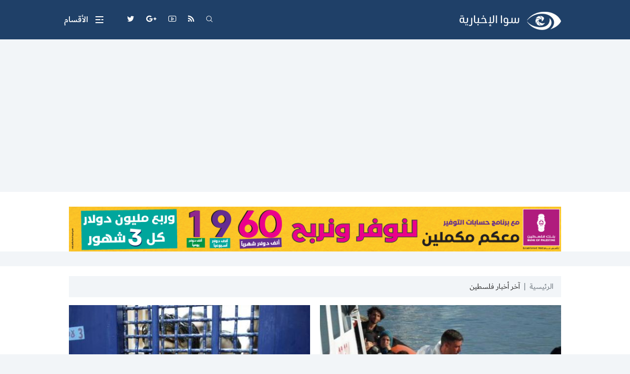

--- FILE ---
content_type: text/html; charset=UTF-8
request_url: https://palsawa.com/post/category/2/%D8%A2%D8%AE%D8%B1-%D8%A3%D8%AE%D8%A8%D8%A7%D8%B1-%D9%81%D9%84%D8%B3%D8%B7%D9%8A%D9%86/page-17393
body_size: 306435
content:
<!DOCTYPE html>
<html lang="ar">
<head>
  <meta http-equiv="Content-Type" content="text/html; charset=utf-8">
  <meta name="viewport" content="width=device-width, initial-scale=1, shrink-to-fit=no">
  <meta http-equiv="x-ua-compatible" content="ie=edge">
      <title>آخر أخبار فلسطين | وكالة سوا الإخبارية</title>
    <meta name="robots" content="noodp,noydir"/>
    <meta name="robots" content="index,follow"/>
    <meta name="robots" content="ALL"/>
    <meta name="og:type" content="article"/>
    <meta name="og:title" content="آخر أخبار فلسطين"/>
    <meta property="og:description" content="آخر الأخبار"/>
    <meta property="og:image" content=""/>
    <meta property="og:image:width" content="1200"/>
    <meta property="og:image:height" content="630"/>
    <meta property="og:url" content="https://palsawa.com/post/category/2/آخر-أخبار-فلسطين/page-17393"/>
    <meta property="og:site_name" content="وكالة سوا الإخبارية"/>
    <meta name="twitter:card" content="summary_large_image"/>
    <meta name="twitter:domain" content="https://palsawa.com/post/category/2/آخر-أخبار-فلسطين/page-17393"/>
    <meta name="twitter:site" content=""/>
    <meta name="twitter:creator" content="Palsawa"/>
    <meta name="twitter:image:src" content=""/>
    <meta name="twitter:description" content="آخر الأخبار"/>
    <meta name="twitter:title" content="آخر أخبار فلسطين"/>
    <meta name="twitter:url" content="https://palsawa.com/post/category/2/آخر-أخبار-فلسطين/page-17393"/>
    <meta name="description" content="آخر الأخبار"/>
    <meta name="keywords" content="آخر,أخبار,فلسطين"/>
    <meta name="author" content=""/>
    <meta name="rating" content="General"/>
    <meta name="fb:app_id" content=""/>
    <meta name="copyright" content="جميع الحقوق محفوظة لوكالة سوا الإخبارية @ 2026"/>
    <meta property="article:published_time" content="2017-10-09T14:41:41+03:00"/>
    <meta property="article:modified_time" content="2025-06-26T15:36:03+03:00"/>

<link rel="alternate" type="application/rss+xml" title="وكالة سوا الإخبارية"
      href="https://palsawa.com/rss/category/all"/>
            <link rel="alternate" type="application/rss+xml" title="آخر أخبار فلسطين"
              href="https://palsawa.com/rss/category/2"/>
                                        <link rel="alternate" type="application/rss+xml" title="أخبار غزة المحلية"
              href="https://palsawa.com/rss/category/55"/>
                <link rel="alternate" type="application/rss+xml" title="أخبار الضفة الغربية المحلية"
              href="https://palsawa.com/rss/category/56"/>
                <link rel="alternate" type="application/rss+xml" title="أخبار عرب 48 المحلية - فلسطين الداخل"
              href="https://palsawa.com/rss/category/57"/>
                <link rel="alternate" type="application/rss+xml" title="أخبار فلسطينيو الشتات"
              href="https://palsawa.com/rss/category/58"/>
                    <link rel="alternate" type="application/rss+xml" title="أجندة فعاليات فلسطين اليوم"
              href="https://palsawa.com/rss/category/9"/>
                                                <link rel="alternate" type="application/rss+xml" title="قد يهمك"
              href="https://palsawa.com/rss/category/3"/>
                <link rel="alternate" type="application/rss+xml" title="مقالات وآراء الكُتاب"
              href="https://palsawa.com/rss/category/10"/>
                <link rel="alternate" type="application/rss+xml" title="أخبار فلسطين المحلية"
              href="https://palsawa.com/rss/category/13"/>
                <link rel="alternate" type="application/rss+xml" title="الأخبار الإسرائيلية "
              href="https://palsawa.com/rss/category/14"/>
                <link rel="alternate" type="application/rss+xml" title="الأخبار العربية والدولية"
              href="https://palsawa.com/rss/category/15"/>
                <link rel="alternate" type="application/rss+xml" title="وظائف فلسطين"
              href="https://palsawa.com/rss/category/30"/>
                <link rel="alternate" type="application/rss+xml" title="منوعات للجميع"
              href="https://palsawa.com/rss/category/17"/>
                        <link rel="alternate" type="application/rss+xml" title="دورات ومناقصات"
              href="https://palsawa.com/rss/category/32"/>
                <link rel="alternate" type="application/rss+xml" title="مشاريع ومناقصات"
              href="https://palsawa.com/rss/category/31"/>
                <link rel="alternate" type="application/rss+xml" title="المنح الدراسية"
              href="https://palsawa.com/rss/category/29"/>
                <link rel="alternate" type="application/rss+xml" title="الصحة والمرأة"
              href="https://palsawa.com/rss/category/21"/>
                <link rel="alternate" type="application/rss+xml" title="ثقافة"
              href="https://palsawa.com/rss/category/18"/>
                    <link rel="alternate" type="application/rss+xml" title="تكنولوجيا"
              href="https://palsawa.com/rss/category/20"/>
                <link rel="alternate" type="application/rss+xml" title="اقتصاد"
              href="https://palsawa.com/rss/category/19"/>
                <link rel="alternate" type="application/rss+xml" title="رياضة"
              href="https://palsawa.com/rss/category/16"/>
                <link rel="alternate" type="application/rss+xml" title="مقابلات خاصة"
              href="https://palsawa.com/rss/category/12"/>
                <link rel="alternate" type="application/rss+xml" title="تقارير خاصة"
              href="https://palsawa.com/rss/category/11"/>
                <link rel="alternate" type="application/rss+xml" title="اخترنا لكم"
              href="https://palsawa.com/rss/category/8"/>
                                        

    <link rel="canonical" href="https://palsawa.com/post/category/2/آخر-أخبار-فلسطين">
  <link rel="icon" href="favicon.ico">
<meta name="msapplication-TileColor" content="#1f4068">
<meta name="theme-color" content="#1f4068">
<link rel="preload" href="https://palsawa.com/style/assets/stylesheet/fonts/dubai/Dubai-Light.woff" as="font" type="font/woff" crossorigin>
<link rel="preload" href="https://palsawa.com/style/assets/stylesheet/fonts/dubai/Dubai-Regular.woff" as="font" type="font/woff" crossorigin>
<link rel="preload" href="https://palsawa.com/style/assets/stylesheet/fonts/dubai/Dubai-Medium.woff" as="font" type="font/woff" crossorigin>
<link rel="preload" href="https://palsawa.com/style/assets/stylesheet/fonts/dubai/Dubai-Bold.woff" as="font" type="font/woff" crossorigin>
<link rel="preload stylesheet" href="/style/assets/stylesheet/plugins.min.css" as="style">
<link rel="preload stylesheet" href="/style/assets/stylesheet/style.min.css?v=1" as="style">
<script type="text/javascript" src="/style/assets/javascript/jquery-3.2.1.min.js"></script>    <script async src="https://pagead2.googlesyndication.com/pagead/js/adsbygoogle.js?client=ca-pub-6200577251597517"
     crossorigin="anonymous"></script>

<script type='text/javascript' src='https://platform-api.sharethis.com/js/sharethis.js#property=67fe410886189a0019fb0033&product=sop' async='async'></script>
</head>
<body>
<span class="site-overlay"></span>
<div class="site-container">
  
  <div class="main-header-top"></div>
<header class="main-header">
  <div class="container">
    <div class="row align-items-center">
      <div class="col-auto ml-auto">
        <h1 class="main-logo m-0">
          <span class="d-none">وكالة سوا الإخبارية</span>
          <a href="https://palsawa.com"><img src="/style/assets/images/logo.png?v=1"
                                             class="img-fluid" alt="وكالة سوا الإخبارية"></a>
        </h1>
      </div>
      <nav class="social d-flex align-items-center">
  <div class="search d-none d-sm-block ml-3 ml-md-4">
    <a href="javascript:;" class="search-toggle"><i class="icon-search icon1"></i><i class="icon-plus icon2"></i></a>
    <div class="search-form">
      <form action="https://palsawa.com/search" method="get">
        <input type="text" name="q" placeholder="كلمة البحث">
      </form>
    </div>
  </div>
      <a href="/rss" target="" class="feed ml-3 ml-md-4"><i class="icon-feed"></i></a>
      <a href="https://www.youtube.com/channel/UCoLTd5G6NABByjAI0I7Xrrg" target="" class="youtube ml-3 ml-md-4"><i class="icon-youtube"></i></a>
      <a href="https://palsawa.com/twjihi/" target="" class="google-plus ml-3 ml-md-4"><i class="icon-google-plus"></i></a>
      <a href="https://twitter.com/palsawa" target="" class="twitter ml-3 ml-md-4"><i class="icon-twitter"></i></a>
      <a href="https://x.com/palsawa" target="_blank" class="إكس ml-3 ml-md-4"><i class="icon-إكس"></i></a>
  </nav>
      <div class="toggle-menu menu-toggle" role="button">
  <span class="icon"><span class="line line-1"></span><span class="line line-2"></span></span>
  <span class="text">الأقسام</span>
  <div class="site-menu">
    <ul class="menu">
              <li><a href="">سوا | الرئيسية</a></li>
              <li><a href="https://palsawa.com/contact">إتصل بنا</a></li>
              <li><a href="https://palsawa.com/latest">آخر الأخبار اليوم</a></li>
              <li><a href="https://palsawa.com/post/category/67/Multilingual-Palestine-News-Digest">Multilingual Palestine News</a></li>
              <li><a href="https://palsawa.com/post/category/2/آخر-أخبار-فلسطين">آخر أخبار فلسطين</a></li>
              <li><a href="https://palsawa.com/post/category/59/طقس-فلسطين">طقس فلسطين</a></li>
              <li><a href="https://palsawa.com/post/category/16/رياضة">رياضة</a></li>
              <li><a href="https://palsawa.com/post/category/12/مقابلات-خاصة">مقابلات خاصة</a></li>
              <li><a href="https://palsawa.com/post/category/11/تقارير-خاصة">تقارير خاصة</a></li>
              <li><a href="https://palsawa.com/post/category/10/مقالات-وآراء-الك-تاب">مقالات وآراء الكُتاب</a></li>
              <li><a href="https://palsawa.com/post/category/6/مؤسسات">مؤسسات</a></li>
              <li><a href="https://palsawa.com/post/category/61/معابر-وحدود">معابر وحدود</a></li>
              <li><a href="https://palsawa.com/post/category/63/تعليم">تعليم</a></li>
              <li><a href="https://palsawa.com/post/category/47/فنادق-فلسطين">فنادق فلسطين</a></li>
              <li><a href="https://palsawa.com/twjihi">نتائج توجيهي فلسطين</a></li>
              <li><a href="https://palbas.org/">بيت الصحافة</a></li>
              <li><a href="https://palsawa.com/post/241238/%D8%B3%D9%8A%D8%A7%D8%B3%D8%A9-%D8%A7%D9%84%D8%AE%D8%B5%D9%88%D8%B5%D9%8A%D8%A9-Privacy-Policy">سياسة الخصوصية</a></li>
          </ul>
  </div>
</div>
    </div>
  </div>
</header><!-- #header -->
<div class="main-header-height mb-30"></div>  <div class="bg-white mt-n30 pt-30 mb-20" id="3">
                      <div class="container ">
                                <div class="ads text-center mb-30">
                                            <a href="https://palsawa.com/ads/18" rel="nofollow" target="_blank">
                                                            <img src="https://palsawa.com/uploads/images/2022/05/GEIRy.png" class="img-fluid d-sm-none" alt="بنك فلسطين">
                                        <img src="https://palsawa.com/uploads/images/2022/05/GEIRy.png" class="img-fluid d-none d-sm-block"
                         alt="بنك فلسطين">
                                  </a>
                                        </div>
                            </div>
                </div>

    <div class="page page-galleries">
    <div class="bg-white py-20 mb-20">
      <div class="container">
        <nav aria-label="breadcrumb">
          <ol class="breadcrumb" style="background-color: #f2f5f8">
            <li class="breadcrumb-item"><a href="https://palsawa.com">الرئيسية</a></li>
            <li class="breadcrumb-item active" aria-current="page">آخر أخبار فلسطين</li>
          </ol>
        </nav>
        <div class="row">
                      <div class="col-sm-6">
              <article class="entry-box entry-box-1 mb-20">
                <div class="entry-image">
                  <a href="https://palsawa.com/post/31315/لاجئون-فلسطينيون-عالقون-في-البحر-يناشدون-نجدتهم" class="box">
                    <picture>
                      <img class="img-fluid w-100" src="https://palsawa.com/thumb/490x300/uploads/images/46c9f0f6060a665e8be111830612c9c8.jpg" alt="">
                    </picture>
                  </a>
                </div>
                <div class="entry-body pt-3">
                  <h3 class="entry-title font-size-20 font-size-md-24 font-weight-bold mb-0"><a href="https://palsawa.com/post/31315/لاجئون-فلسطينيون-عالقون-في-البحر-يناشدون-نجدتهم">
                                            لاجئون فلسطينيون عالقون في البحر يناشدون نجدتهم</a></h3>
                </div>
              </article>
            </div>
                      <div class="col-sm-6">
              <article class="entry-box entry-box-1 mb-20">
                <div class="entry-image">
                  <a href="https://palsawa.com/post/31314/الأسرى-يهددون-بالتصعيد-رد-ا-على-سياسة-التنقلات" class="box">
                    <picture>
                      <img class="img-fluid w-100" src="https://palsawa.com/thumb/490x300/uploads/images/df521892605e75eb715cf05a17548bbb.jpg" alt="">
                    </picture>
                  </a>
                </div>
                <div class="entry-body pt-3">
                  <h3 class="entry-title font-size-20 font-size-md-24 font-weight-bold mb-0"><a href="https://palsawa.com/post/31314/الأسرى-يهددون-بالتصعيد-رد-ا-على-سياسة-التنقلات">
                                            الأسرى يهددون بالتصعيد ردًا على سياسة التنقلات</a></h3>
                </div>
              </article>
            </div>
                    <div class="col-12">
            <div class="border-top mb-30"></div>
          </div>
                      <div class="col-md-4">
              <article class="entry-box entry-box-2 mb-20">
                <h3 class="entry-title font-size-18 font-weight-bold mb-0"><a
                          href="https://palsawa.com/post/31313/أكاديمي-أمريكي-السيسي-أغلق-معبر-رفح-بمجرد-استلامه-السلطة">أكاديمي أمريكي: السيسي أغلق معبر رفح بمجرد استلامه السلطة</a></h3>
              </article>
            </div>
                      <div class="col-md-4">
              <article class="entry-box entry-box-2 mb-20">
                <h3 class="entry-title font-size-18 font-weight-bold mb-0"><a
                          href="https://palsawa.com/post/31309/الخليل-الاحتلال-يشرع-بعمليات-تصوير-لمساكن-المواطنين">الخليل: الاحتلال يشرع بعمليات تصوير لمساكن المواطنين</a></h3>
              </article>
            </div>
                      <div class="col-md-4">
              <article class="entry-box entry-box-2 mb-20">
                <h3 class="entry-title font-size-18 font-weight-bold mb-0"><a
                          href="https://palsawa.com/post/31308/رام-الله-مواجهات-بين-الاحتلال-وشبان-واعتقالات-في-بلدة-سلواد">رام الله: مواجهات بين الاحتلال وشبان واعتقالات في بلدة سلواد</a></h3>
              </article>
            </div>
                  </div>
      </div>
    </div>
    <div class="container">
      <div class="row">
        <div class="col-lg-8">
                      <article class="entry-box entry-box-3 bg-white d-flex no-gutters p-20 mb-10">
              <div class="entry-image col-auto">
                <a href="https://palsawa.com/post/31307/تفاصيل-جديدة-حول-عملية-إغتيال-القائد-الجعبري" class="box">
                  
                  <picture>
                    <source media="(max-width: 575px)" srcset="https://palsawa.com/thumb/120x100/uploads/images/56a9c3d86ece2936ba86c8c4b9ed33d1.jpg">
                    <img class="img-fluid w-100" src="https://palsawa.com/thumb/230x160/uploads/images/56a9c3d86ece2936ba86c8c4b9ed33d1.jpg" alt="">
                  </picture>
                </a>
              </div>
              <div class="entry-body col pr-3">
                <h3 class="entry-title font-size-20 font-weight-bold mb-0"><a
                          href="https://palsawa.com/post/31307/تفاصيل-جديدة-حول-عملية-إغتيال-القائد-الجعبري">تفاصيل جديدة حول عملية إغتيال القائد الجعبري</a></h3>
                <span class="entry-date font-size-14 font-weight-normal text-gray-500 d-inline-block mt-3">12:14 م</span>
              </div>
            </article>
                      <article class="entry-box entry-box-3 bg-white d-flex no-gutters p-20 mb-10">
              <div class="entry-image col-auto">
                <a href="https://palsawa.com/post/31305/نتنياهو-عن-حكومته-المنصرمة-وقفنا-أمام-تحديات-أمنية" class="box">
                  
                  <picture>
                    <source media="(max-width: 575px)" srcset="https://palsawa.com/thumb/120x100/uploads/images/88c2de9f59b153fa6a5dd5ac991f5906.jpg">
                    <img class="img-fluid w-100" src="https://palsawa.com/thumb/230x160/uploads/images/88c2de9f59b153fa6a5dd5ac991f5906.jpg" alt="">
                  </picture>
                </a>
              </div>
              <div class="entry-body col pr-3">
                <h3 class="entry-title font-size-20 font-weight-bold mb-0"><a
                          href="https://palsawa.com/post/31305/نتنياهو-عن-حكومته-المنصرمة-وقفنا-أمام-تحديات-أمنية">نتنياهو عن حكومته المنصرمة: وقفنا أمام تحديات أمنية</a></h3>
                <span class="entry-date font-size-14 font-weight-normal text-gray-500 d-inline-block mt-3">12:10 م</span>
              </div>
            </article>
                      <article class="entry-box entry-box-3 bg-white d-flex no-gutters p-20 mb-10">
              <div class="entry-image col-auto">
                <a href="https://palsawa.com/post/31302/الحمدالله-يبحث-سبل-دعم-غزة-مع-ممثل-برنامج-الامم-المتحدة" class="box">
                  
                  <picture>
                    <source media="(max-width: 575px)" srcset="https://palsawa.com/thumb/120x100/uploads/images/1503af0006b5e8c7a3dc78d70ae2d0d5.jpg">
                    <img class="img-fluid w-100" src="https://palsawa.com/thumb/230x160/uploads/images/1503af0006b5e8c7a3dc78d70ae2d0d5.jpg" alt="">
                  </picture>
                </a>
              </div>
              <div class="entry-body col pr-3">
                <h3 class="entry-title font-size-20 font-weight-bold mb-0"><a
                          href="https://palsawa.com/post/31302/الحمدالله-يبحث-سبل-دعم-غزة-مع-ممثل-برنامج-الامم-المتحدة">الحمدالله يبحث سبل دعم غزة مع ممثل برنامج الامم المتحدة</a></h3>
                <span class="entry-date font-size-14 font-weight-normal text-gray-500 d-inline-block mt-3">11:24 ص</span>
              </div>
            </article>
                      <article class="entry-box entry-box-3 bg-white d-flex no-gutters p-20 mb-10">
              <div class="entry-image col-auto">
                <a href="https://palsawa.com/post/31300/صور-وصول-أول-سيارة-إطفاء-بمواصفات-عالية-إلى-الأقصى" class="box">
                  
                  <picture>
                    <source media="(max-width: 575px)" srcset="https://palsawa.com/thumb/120x100/uploads/images/a1163cbc903599a2df99d53fc6898112.jpg">
                    <img class="img-fluid w-100" src="https://palsawa.com/thumb/230x160/uploads/images/a1163cbc903599a2df99d53fc6898112.jpg" alt="">
                  </picture>
                </a>
              </div>
              <div class="entry-body col pr-3">
                <h3 class="entry-title font-size-20 font-weight-bold mb-0"><a
                          href="https://palsawa.com/post/31300/صور-وصول-أول-سيارة-إطفاء-بمواصفات-عالية-إلى-الأقصى">(صور)وصول أول سيارة إطفاء بمواصفات عالية إلى الأقصى</a></h3>
                <span class="entry-date font-size-14 font-weight-normal text-gray-500 d-inline-block mt-3">11:20 ص</span>
              </div>
            </article>
                      <article class="entry-box entry-box-3 bg-white d-flex no-gutters p-20 mb-10">
              <div class="entry-image col-auto">
                <a href="https://palsawa.com/post/31297/ارجاع-77-أسيرا-لـ-إيشل-والأسرى-يهددون-بالتصعيد" class="box">
                  
                  <picture>
                    <source media="(max-width: 575px)" srcset="https://palsawa.com/thumb/120x100/uploads/images/79bac909fab873b947d2dbd1f3d2e9fb.jpg">
                    <img class="img-fluid w-100" src="https://palsawa.com/thumb/230x160/uploads/images/79bac909fab873b947d2dbd1f3d2e9fb.jpg" alt="">
                  </picture>
                </a>
              </div>
              <div class="entry-body col pr-3">
                <h3 class="entry-title font-size-20 font-weight-bold mb-0"><a
                          href="https://palsawa.com/post/31297/ارجاع-77-أسيرا-لـ-إيشل-والأسرى-يهددون-بالتصعيد">ارجاع 77 أسيراً لـ"إيشل" والأسرى يهددون بالتصعيد</a></h3>
                <span class="entry-date font-size-14 font-weight-normal text-gray-500 d-inline-block mt-3">11:10 ص</span>
              </div>
            </article>
                    <nav aria-label="Page navigation" class="my-5">
    <ul class="pagination justify-content-center">
      
              <li class="page-item mx-1">
          <a class="page-link" href="https://palsawa.com/post/category/2/آخر-أخبار-فلسطين/page-17392" rel="prev" aria-label="&laquo; السابق">&lsaquo;</a>
        </li>
                    <li class="page-item mx-1 d-none d-sm-block"><a class="page-link" href="https://palsawa.com/post/category/2/آخر-أخبار-فلسطين/page-1">1</a></li>
                    <li class="page-item mx-1 d-none d-sm-block"><span class="page-link">...</span></li>
                                                                                                                                                                                                                                                                                                                                                                                                                                                                                                                                                                                                                                                                                                                                                                                                                                                                                                                                                                                                                                                                                                                                                                                                                                                                                                                                                                                                                                                                                                                                                                                                                                                                                                                                                                                                                                                                                                                                                                                                                                                                                                                                                                                                                                                                                                                                                                                                                                                                                                                                                                                                                                                                                                                                                                                                                                                                                                                                                                                                                                                                                                                                                                                                                                                                                                                                                                                                                                                                                                                                                                                                                                                                                                                                                                                                                                                                                                                                                                                                                                                                                                                                                                                                                                                                                                                                                                                                                                                                                                                                                                                                                                                                                                                                                                                                                                                                                                                                                                                                                                                                                                                                                                                                                                                                                                                                                                                                                                                                                                                                                                                                                                                                                                                                                                                                                                                                                                                                                                                                                                                                                                                                                                                                                                                                                                                                                                                                                                                                                                                                                                                                                                                                                                                                                                                                                                                                                                                                                                                                                                                                                                                                                                                                                                                                                                                                                                                                                                                                                                                                                                                                                                                                                                                                                                                                                                                                                                                                                                                                                                                                                                                                                                                                                                                                                                                                                                                                                                                                                                                                                                                                                                                                                                                                                                                                                                                                                                                                                                                                                                                                                                                                                                                                                                                                                                                                                                                                                                                                                                                                                                                                                                                                                                                                                                                                                                                                                                                                                                                                                                                                                                                                                                                                                                                                                                                                                                                                                                                                                                                                                                                                                                                                                                                                                                                                                                                                                                                                                                                                                                                                                                                                                                                                                                                                                                                                                                                                                                                                                                                                                                                                                                                                                                                                                                                                                                                                                                                                                                                                                                                                                                                                                                                                                                                                                                                                                                                                                                                                                                                                                                                                                                                                                                                                                                                                                                                                                                                                                                                                                                                                                                                                                                                                                                                                                                                                                                                                                                                                                                                                                                                                                                                                                                                                                                                                                                                                                                                                                                                                                                                                                                                                                                                                                                                                                                                                                                                                                                                                                                                                                                                                                                                                                                                                                                                                                                                                                                                                                                                                                                                                                                                                                                                                                                                                                                                                                                                                                                                                                                                                                                                                                                                                                                                                                                                                                                                                                                                                                                                                                                                                                                                                                                                                                                                                                                                                                                                                                                                                                                                                                                                                                                                                                                                                                                                                                                                                                                                                                                                                                                                                                                                                                                                                                                                                                                                                                                                                                                                                                                                                                                                                                                                                                                                                                                                                                                                                                                                                                                                                                                                                                                                                                                                                                                                                                                                                                                                                                                                                                                                                                                                                                                                                                                                                                                                                                                                                                                                                                                                                                                                                                                                                                                                                                                                                                                                                                                                                                                                                                                                                                                                                                                                                                                                                                                                                                                                                                                                                                                                                                                                                                                                                                                                                                                                                                                                                                                                                                                                                                                                                                                                                                                                                                                                                                                                                                                                                                                                                                                                                                                                                                                                                                                                                                                                                                                                                                                                                                                                                                                                                                                                                                                                                                                                                                                                                                                                                                                                                                                                                                                                                                                                                                                                                                                                                                                                                                                                                                                                                                                                                                                                                                                                                                                                                                                                                                                                                                                                                                                                                                                                                                                                                                                                                                                                                                                                                                                                                                                                                                                                                                                                                                                                                                                                                                                                                                                                                                                                                                                                                                                                                                                                                                                                                                                                                                                                                                                                                                                                                                                                                                                                                                                                                                                                                                                                                                                                                                                                                                                                                                                                                                                                                                                                                                                                                                                                                                                                                                                                                                                                                                                                                                                                                                                                                                                                                                                                                                                                                                                                                                                                                                                                                                                                                                                                                                                                                                                                                                                                                                                                                                                                                                                                                                                                                                                                                                                                                                                                                                                                                                                                                                                                                                                                                                                                                                                                                                                                                                                                                                                                                                                                                                                                                                                                                                                                                                                                                                                                                                                                                                                                                                                                                                                                                                                                                                                                                                                                                                                                                                                                                                                                                                                                                                                                                                                                                                                                                                                                                                                                                                                                                                                                                                                                                                                                                                                                                                                                                                                                                                                                                                                                                                                                                                                                                                                                                                                                                                                                                                                                                                                                                                                                                                                                                                                                                                                                                                                                                                                                                                                                                                                                                                                                                                                                                                                                                                                                                                                                                                                                                                                                                                                                                                                                                                                                                                                                                                                                                                                                                                                                                                                                                                                                                                                                                                                                                                                                                                                                                                                                                                                                                                                                                                                                                                                                                                                                                                                                                                                                                                                                                                                                                                                                                                                                                                                                                                                                                                                                                                                                                                                                                                                                                                                                                                                                                                                                                                                                                                                                                                                                                                                                                                                                                                                                                                                                                                                                                                                                                                                                                                                                                                                                                                                                                                                                                                                                                                                                                                                                                                                                                                                                                                                                                                                                                                                                                                                                                                                                                                                                                                                                                                                                                                                                                                                                                                                                                                                                                                                                                                                                                                                                                                                                                                                                                                                                                                                                                                                                                                                                                                                                                                                                                                                                                                                                                                                                                                                                                                                                                                                                                                                                                                                                                                                                                                                                                                                                                                                                                                                                                                                                                                                                                                                                                                                                                                                                                                                                                                                                                                                                                                                                                                                                                                                                                                                                                                                                                                                                                                                                                                                                                                                                                                                                                                                                                                                                                                                                                                                                                                                                                                                                                                                                                                                                                                                                                                                                                                                                                                                                                                                                                                                                                                                                                                                                                                                                                                                                                                                                                                                                                                                                                                                                                                                                                                                                                                                                                                                                                                                                                                                                                                                                                                                                                                                                                                                                                                                                                                                                                                                                                                                                                                                                                                                                                                                                                                                                                                                                                                                                                                                                                                                                                                                                                                                                                                                                                                                                                                                                                                                                                                                                                                                                                                                                                                                                                                                                                                                                                                                                                                                                                                                                                                                                                                                                                                                                                                                                                                                                                                                                                                                                                                                                                                                                                                                                                                                                                                                                                                                                                                                                                                                                                                                                                                                                                                                                                                                                                                                                                                                                                                                                                                                                                                                                                                                                                                                                                                                                                                                                                                                                                                                                                                                                                                                                                                                                                                                                                                                                                                                                                                                                                                                                                                                                                                                                                                                                                                                                                                                                                                                                                                                                                                                                                                                                                                                                                                                                                                                                                                                                                                                                                                                                                                                                                                                                                                                                                                                                                                                                                                                                                                                                                                                                                                                                                                                                                                                                                                                                                                                                                                                                                                                                                                                                                                                                                                                                                                                                                                                                                                                                                                                                                                                                                                                                                                                                                                                                                                                                                                                                                                                                                                                                                                                                                                                                                                                                                                                                                                                                                                                                                                                                                                                                                                                                                                                                                                                                                                                                                                                                                                                                                                                                                                                                                                                                                                                                                                                                                                                                                                                                                                                                                                                                                                                                                                                                                                                                                                                                                                                                                                                                                                                                                                                                                                                                                                                                                                                                                                                                                                                                                                                                                                                                                                                                                                                                                                                                                                                                                                                                                                                                                                                                                                                                                                                                                                                                                                                                                                                                                                                                                                                                                                                                                                                                                                                                                                                                                                                                                                                                                                                                                                                                                                                                                                                                                                                                                                                                                                                                                                                                                                                                                                                                                                                                                                                                                                                                                                                                                                                                                                                                                                                                                                                                                                                                                                                                                                                                                                                                                                                                                                                                                                                                                                                                                                                                                                                                                                                                                                                                                                                                                                                                                                                                                                                                                                                                                                                                                                                                                                                                                                                                                                                                                                                                                                                                                                                                                                                                                                                                                                                                                                                                                                                                                                                                                                                                                                                                                                                                                                                                                                                                                                                                                                                                                                                                                                                                                                                                                                                                                                                                                                                                                                                                                                                                                                                                                                                                                                                                                                                                                                                                                                                                                                                                                                                                                                                                                                                                                                                                                                                                                                                                                                                                                                                                                                                                                                                                                                                                                                                                                                                                                                                                                                                                                                                                                                                                                                                                                                                                                                                                                                                                                                                                                                                                                                                                                                                                                                                                                                                                                                                                                                                                                                                                                                                                                                                                                                                                                                                                                                                                                                                                                                                                                                                                                                                                                                                                                                                                                                                                                                                                                                                                                                                                                                                                                                                                                                                                                                                                                                                                                                                                                                                                                                                                                                                                                                                                                                                                                                                                                                                                                                                                                                                                                                                                                                                                                                                                                                                                                                                                                                                                                                                                                                                                                                                                                                                                                                                                                                                                                                                                                                                                                                                                                                                                                                                                                                                                                                                                                                                                                                                                                                                                                                                                                                                                                                                                                                                                                                                                                                                                                                                                                                                                                                                                                                                                                                                                                                                                                                                                                                                                                                                                                                                                                                                                                                                                                                                                                                                                                                                                                                                                                                                                                                                                                                                                                                                                                                                                                                                                                                                                                                                                                                                                                                                                                                                                                                                                                                                                                                                                                                                                                                                                                                                                                                                                                                                                                                                                                                                                                                                                                                                                                                                                                                                                                                                                                                                                                                                                                                                                                                                                                                                                                                                                                                                                                                                                                                                                                                                                                                                                                                                                                                                                                                                                                                                                                                                                                                                                                                                                                                                                                                                                                                                                                                                                                                                                                                                                                                                                                                                                                                                                                                                                                                                                                                                                                                                                                                                                                                                                                                                                                                                                                                                                                                                                                                                                                                                                                                                                                                                                                                                                                                                                                                                                                                                                                                                                                                                                                                                                                                                                                                                                                                                                                                                                                                                                                                                                                                                                                                                                                                                                                                                                                                                                                                                                                                                                                                                                                                                                                                                                                                                                                                                                                                                                                                                                                                                                                                                                                                                                                                                                                                                                                                                                                                                                                                                                                                                                                                                                                                                                                                                                                                                                                                                                                                                                                                                                                                                                                                                                                                                                                                                                                                                                                                                                                                                                                                                                                                                                                                                                                                                                                                                                                                                                                                                                                                                                                                                                                                                                                                                                                                                                                                                                                                                                                                                                                                                                                                                                                                                                                                                                                                                                                                                                                                                                                                                                                                                                                                                                                                                                                                                                                                                                                                                                                                                                                                                                                                                                                                                                                                                                                                                                                                                                                                                                                                                                                                                                                                                                                                                                                                                                                                                                                                                                                                                                                                                                                                                                                                                                                                                                                                                                                                                                                                                                                                                                                                                                                                                                                                                                                                                                                                                                                                                                                                                                                                                                                                                                                                                                                                                                                                                                                                                                                                                                                                                                                                                                                                                                                                                                                                                                                                                                                                                                                                                                                                                                                                                                                                                                                                                                                                                                                                                                                                                                                                                                                                                                                                                                                                                                                                                                                                                                                                                                                                                                                                                                                                                                                                                                                                                                                                                                                                                                                                                                                                                                                                                                                                                                                                                                                                                                                                                                                                                                                                                                                                                                                                                                                                                                                                                                                                                                                                                                                                                                                                                                                                                                                                                                                                                                                                                                                                                                                                                                                                                                                                                                                                                                                                                                                                                                                                                                                                                                                                                                                                                                                                                                                                                                                                                                                                                                                                                                                                                                                                                                                                                                                                                                                                                                                                                                                                                                                                                                                                                                                                                                                                                                                                                                                                                                                                                                                                                                                                                                                                                                                                                                                                                                                                                                                                                                                                                                                                                                                                                                                                                                                                                                                                                                                                                                                                                                                                                                                                                                                                                                                                                                                                                                                                                                                                                                                                                                                                                                                                                                                                                                                                                                                                                                                                                                                                                                                                                                                                                                                                                                                                                                                                                                                                                                                                                                                                                                                                                                                                                                                                                                                                                                                                                                                                                                                                                                                                                                                                                                                                                                                                                                                                                                                                                                                                                                                                                                                                                                                                                                                                                                                                                                                                                                                                                                                                                                                                                                                                                                                                                                                                                                                                                                                                                                                                                                                                                                                                                                                                                                                                                                                                                                                                                                                                                                                                                                                                                                                                                                                                                                                                                                                                                                                                                                                                                                                                                                                                                                                                                                                                                                                                                                                                                                                                                                                                                                                                                                                                                                                                                                                                                                                                                                                                                                                                                                                                                                                                                                                                                                                                                                                                                                                                                                                                                                                                                                                                                                                                                                                                                                                                                                                                                                                                                                                                                                                                                                                                                                                                                                                                                                                                                                                                                                                                                                                                                                                                                                                                                                                                                                                                                                                                                                                                                                                                                                                                                                                                                                                                                                                                                                                                                                                                                                                                                                                                                                                                                                                                                                                                                                                                                                                                                                                                                                                                                                                                                                                                                                                                                                                                                                                                                                                                                                                                                                                                                                                                                                                                                                                                                                                                                                                                                                                                                                                                                                                                                                                                                                                                                                                                                                                                                                                                                                                                                                                                                                                                                                                                                                                                                                                                                                                                                                                                                                                                                                                                                                                                                                                                                                                                                                                                                                                                                                                                                                                                                                                                                                                                                                                                                                                                                                                                                                                                                                                                                                                                                                                                                                                                                                                                                                                                                                                                                                                                                                                                                                                                                                                                                                                                                                                                                                                                                                                                                                                                                                                                                                                                                                                                                                                                                                                                                                                                                                                                                                                                                                                                                                                                                                                                                                                                                                                                                                                                                                                                                                                                                                                                                                                                                                                                                                                                                                                                                                                                                                                                                                                                                                                                                                                                                                                                                                                                                                                                                                                                                                                                                                                                                                                                                                                                                                                                                                                                                                                                                                                                                                                                                                                                                                                                                                                                                                                                                                                                                                                                                                                                                                                                                                                                                                                                                                                                                                                                                                                                                                                                                                                                                                                                                                                                                                                                                                                                                                                                                                                                                                                                                                                                                                                                                                                                                                                                                                                                                                                                                                                                                                                                                                                                                                                                                                                                                                                                                                                                                                                                                                                                                                                                                                                                                                                                                                                                                                                                                                                                                                                                                                                                                                                                                                                                                                                                                                                                                                                                                                                                                                                                                                                                                                                                                                                                                                                                                                                                                                                                                                                                                                                                                                                                                                                                                                                                                                                                                                                                                                                                                                                                                                                                                                                                                                                                                                                                                                                                                                                                                                                                                                                                                                                                                                                                                                                                                                                                                                                                                                                                                                                                                                                                                                                                                                                                                                                                                                                                                                                                                                                                                                                                                                                                                                                                                                                                                                                                                                                                                                                                                                                                                                                                                                                                                                                                                                                                                                                                                                                                                                                                                                                                                                                                                                                                                                                                                                                                                                                                                                                                                                                                                                                                                                                                                                                                                                                                                                                                                                                                                                                                                                                                                                                                                                                                                                                                                                                                                                                                                                                                                                                                                                                                                                                                                                                                                                                                                                                                                                                                                                                                                                                                                                                                                                                                                                                                                                                                                                                                                                                                                                                                                                                                                                                                                                                                                                                                                                                                                                                                                                                                                                                                                                                                                                                                                                                                                                                                                                                                                                                                                                                                                                                                                                                                                                                                                                                                                                                                                                                                                                                                                                                                                                                                                                                                                                                                                                                                                                                                                                                                                                                                                                                                                                                                                                                                                                                                                                                                                                                                                                                                                                                                                                                                                                                                                                                                                                                                                                                                                                                                                                                                                                                                                                                                                                                                                                                                                                                                                                                                                                                                                                                                                                                                                                                                                                                                                                                                                                                                                                                                                                                                                                                                                                                                                                                                                                                                                                                                                                                                                                                                                                                                                                                                                                                                                                                                                                                                                                                                                                                                                                                                                                                                                                                                                                                                                                                                                                                                                                                                                                                                                                                                                                                                                                                                                                                                                                                                                                                                                                                                                                                                                                                                                                                                                                                                                                                                                                                                                                                                                                                                                                                                                                                                                                                                                                                                                                                                                                                                                                                                                                                                                                                                                                                                                                                                                                                                                                                                                                                                                                                                                                                                                                                                                                                                                                                                                                                                                                                                                                                                                                                                                                                                                                                                                                                                                                                                                                                                                                                                                                                                                                                                                                                                                                                                                                                                                                                                                                                                                                                                                                                                                                                                                                                                                                                                                                                                                                                                                                                                                                                                                                                                                                                                                                                                                                                                                                                                                                                                                                                                                                                                                                                                                                                                                                                                                                                                                                                                                                                                                                                                                                                                                                                                                                                                                                                                                                                                                                                                                                                                                                                                                                                                                                                                                                                                                                                                                                                                                                                                                                                                                                                                                                                                                                                                                                                                                                                                                                                                                                                                                                                                                                                                                                                                                                                                                                                                                                                                                                                                                                                                                                                                                                                                                                                                                                                                                                                                                                                                                                                                                                                                                                                                                                                                                                                                                                                                                                                                                                                                                                                                                                                                                                                                                                                                                                                                                                                                                                                                                                                                                                                                                                                                                                                                                                                                                                                                                                                                                                                                                                                                                                                                                                                                                                                                                                                                                                                                                                                                                                                                                                                                                                                                                                                                                                                                                                                                                                                                                                                                                                                                                                                                                                                                                                                                                                                                                                                                                                                                                                                                                                                                                                                                                                                                                                                                                                                                                                                                                                                                                                                                                                                                                                                                                                                                                                                                                                                                                                                                                                                                                                                                                                                                                                                                                                                                                                                                                                                                                                                                                                                                                                                                                                                                                                                                                                                                                                                                                                                                                                                                                                                                                                                                                                                                                                                                                                                                                                                                                                                                                                                                                                                                                                                                                                                                                                                                                                                                                                                                                                                                                                                                                                                                                                                                                                                                                                                                                                                                                                                                                                                                                                                                                                                                                                                                                                                                                                                                                                                                                                                                                                                                                                                                                                                                                                                                                                                                                                                                                                                                                                                                                                                                                                                                                                                                                                                                                                                                                                                                                                                                                                                                                                                                                                                                                                                                                                                                                                                                                                                                                                                                                                                                                                                                                                                                                                                                                                                                                                                                                                                                                                                                                                                                                                                                                                                                                                                                                                                                                                                                                                                                                                                                                                                                                                                                                                                                                                                                                                                                                                                                                                                                                                                                                                                                                                                                                                                                                                                                                                                                                                                                                                                                                                                                                                                                                                                                                                                                                                                                                                                                                                                                                                                                                                                                                                                                                                                                                                                                                                                                                                                                                                                                                                                                                                                                                                                                                                                                                                                                                                                                                                                                                                                                                                                                                                                                                                                                                                                                                                                                                                                                                                                                                                                                                                                                                                                                                                                                                                                                                                                                                                                                                                                                                                                                                                                                                                                                                                                                                                                                                                                                                                                                                                                                                                                                                                                                                                                                                                                                                                                                                                                                                                                                                                                                                                                                                                                                                                                                                                                                                                                                                                                                                                                                                                                                                                                                                                                                                                                                                                                                                                                                                                                                                                                                                                                                                                                                                                                                                                                                                                                                                                                                                                                                                                                                                                                                                                                                                                                                                                                                                                                                                                                                                                                                                                                                                                                                                                                                                                                                                                                                                                                                                                                                                                                                                                                                                                                                                                                                                                                                                                                                                                                                                                                                                                                                                                                                                                                                                                                                                                                                                                                                                                                                                                                                                                                                                                                                                                                                                                                                                                                                                                                                                                                                                                                                                                                                                                                                                                                                                                                                                                                                                                                                                                                                                                                                                                                                                                                                                                                                                                                                                                                                                                                                                                                                                                                                                                                                                                                                                                                                                                                                                                                                                                                                                                                                                                                                                                                                                                                                                                                                                                                                                                                                                                                                                                                                                                                                                                                                                                                                                                                                                                                                                                                                                                                                                                                                                                                                                                                                                                                                                                                                                                                                                                                                                                                                                                                                                                                                                                                                                                                                                                                                                                                                                                                                                                                                                                                                                                                                                                                                                                                                                                                                                                                                                                                                                                                                                                                                                                                                                                                                                                                                                                                                                                                                                                                                                                                                                                                                                                                                                                                                                                                                                                                                                                                                                                                                                                                                                                                                                                                                                                                                                                                                                                                                                                                                                                                                                                                                                                                                                                                                                                                                                                                                                                                                                                                                                                                                                                                                                                                                                                                                                                                                                                                                                                                                                                                                                                                                                                                                                                                                                                                                                                                                                                                                                                                                                                                                                                                                                                                                                                                                                                                                                                                                                                                                                                                                                                                                                                                                                                                                                                                                                                                                                                                                                                                                                                                                                                                                                                                                                                                                                                                                                                                                                                                                                                                                                                                                                                                                                                                                                                                                                                                                                                                                                                                                                                                                                                                                                                                                                                                                                                                                                                                                                                                                                                                                                                                                                                                                                                                                                                                                                                                                                                                                                                                                                                                                                                                                                                                                                                                                                                                                                                                                                                                                                                                                                                                                                                                                                                                                                                                                                                                                                                                                                                                                                                                                                                                                                                                                                                                                                                                                                                                                                                                                                                                                                                                                                                                                                                                                                                                                                                                                                                                                                                                                                                                                                                                                                                                                                                                                                                                                                                                                                                                                                                                                                                                                                                                                                                                                                                                                                                                                                                                                                                                                                                                                                                                                                                                                                                                                                                                                                                                                                                                                                                                                                                                                                                                                                                                                                                                                                                                                                                                                                                                                                                                                                                                                                                                                                                                                                                                                                                                                                                                                                                                                                                                                                                                                                                                                                                                                                                                                                                                                                                                                                                                                                                                                                                                                                                                                                                                                                                                                                                                                                                                                                                                                                                                                                                                                                                                                                                                                                                                                                                                                                                                                                                                                                                                                                                                                                                                                                                                                                                                                                                                                                                                                                                                                                                                                                                                                                                                                                                                                                                                                                                                                                                                                                                                                                                                                                                                                                                                                                                                                                                                                                                                                                                                                                                                                                                                                                                                                                                                                                                                                                                                                                                                                                                                                                                                                                                                                                                                                                                                                                                                                                                                                                                                                                                                                                                                                                                                                                                                                                                                                                                                                                                                                                                                                                                                                                                                                                                                                                                                                                                                                                                                                                                                                                                                                                                                                                                                                                                                                                                                                                                                                                                                                                                                                                                                                                                                                                                                                                                                                                                                                                                                                                                                                                                                                                                                                                                                                                                                                                                                                                                                                                                                                                                                                                                                                                                                                                                                                                                                                                                                                                                                                                                                                                                                                                                                                                                                                                                                                                                                                                                                                                                                                                                                                                                                                                                                                                                                                                                                                                                                                                                                                                                                                                                                                                                                                                                                                                                                                                                                                                                                                                                                                                                                                                                                                                                                                                                                                                                                                                                                                                                                                                                                                                                                                                                                                                                                                                                                                                                                                                                                                                                                                                                                                                                                                                                                                                                                                                                                                                                                                                                                                                                                                                                                                                                                                                                                                                                                                                                                                                                                                                                                                                                                                                                                                                                                                                                                                                                                                                                                                                                                                                                                                                                                                                                                                                                                                                                                                                                                                                                                                                                                                                                                                                                                                                                                                                                                                                                                                                                                                                                                                                                                                                                                                                                                                                                                                                                                                                                                                                                                                                                                                                                                                                                                                                                                                                                                                                                                                                                                                                                                                                                                                                                                                                                                                                                                                                                                                                                                                                                                                                                                                                                                                                                                                                                                                                                                                                                                                                                                                                                                                                                                                                                                                                                                                                                                                                                                                                                                                                                                                                                                                                                                                                                                                                                                                                                                                                                                                                                                                                                                                                                                                                                                                                                                                                                                                                                                                                                                                                                                                                                                                                                                                                                                                                                                                                                                                                                                                                                                                                                                                                                                                                                                                                                                                                                                                                                                                                                                                                                                                                                                                                                                                                                                                                                                                                                                                                                                                                                                                                                                                                                                                                                                                                                                                                                                                                                                                                                                                                                                                                                                                                                                                                                                                                                                                                                                                                                                                                                                                                                                                                                                                                                                                                                                                                                                                                                                                                                                                                                                                                                                                                                                                                                                                                                                                                                                                                                                                                                                                                                                                                                                                                                                                                                                                                                                                                                                                                                                                                                                                                                                                                                                                                                                                                                                                                                                                                                                                                                                                                                                                                                                                                                                                                                                                                                                                                                                                                                                                                                                                                                                                                                                                                                                                                                                                                                                                                                                                                                                                                                                                                                                                                                                                                                                                                                                                                                                                                                                                                                                                                                                                                                                                                                                                                                                                                                                                                                                                                                                                                                                                                                                                                                                                                                                                                                                                                                                                                                                                                                                                                                                                                                                                                                                                                                                                                                                                                                                                                                                                                                                                                                                                                                                                                                                                                                                                                                                                                                                                                                                                                                                                                                                                                                                                                                                                                                                                                                                                                                                                                                                                                                                                                                                                                                                                                                                                                                                                                                                                                                                                                                                                                                                                                                                                                                                                                                                                                                                                                                                                                                                                                                                                                                                                                                                                                                                                                                                                                                                                                                                                                                                                                                                                                                                                                                                                                                                                                                                                                                                                                                                                                                                                                                                                                                                                                                                                                                                                                                                                                                                                                                                                                                                                                                                                                                                                                                                                                                                                                                                                                                                                                                                                                                                                                                                                                                                                                                                                                                                                                                                                                                                                                                                                                                                                                                                                                                                                                                                                                                                                                                                                                                                                                                                                                                                                                                                                                                                                                                                                                                                                                                                                                                                                                                                                                                                                                                                                                                                                                                                                                                                                                                                                                                                                                                                                                                                                                                                                                                                                                                                                                                                                                                                                                                                                                                                                                                                                                                                                                                                                                                                                                                                                                                                                                                                                                                                                                                                                                                                                                                                                                                                                                                                                                                                                                                                                                                                                                                                                                                                                                                                                                                                                                                                                                                                                                                                                                                                                                                                                                                                                                                                                                                                                                                                                                                                                                                                                                                                                                                                                                                                                                                                                                                                                                                                                                                                                                                                                                                                                                                                                                                                                                                                                                                                                                                                                                                                                                                                                                                                                                                                                                                                                                                                                                                                                                                                                                                                                                                                                                                                                                                                                                                                                                                                                                                                                                                                                                                                                                                                                                                                                                                                                                                                                                                                                                                                                                                                                                                                                                                                                                                                                                                                                                                                                                                                                                                                                                                                                                                                                                                                                                                                                                                                                                                                                                                                                                                                                                                                                                                                                                                                                                                                                                                                                                                                                                                                                                                                                                                                                                                                                                                                                                                                                                                                                                                                                                                                                                                                                                                                                                                                                                                                                                                                                                                                                                                                                                                                                                                                                                                                                                                                                                                                                                                                                                                                                                                                                                                                                                                                                                                                                                                                                                                                                                                                                                                                                                                                                                                                                                                                                                                                                                                                                                                                                                                                                                                                                                                                                                                                                                                                                                                                                                                                                                                                                                                                                                                                                                                                                                                                                                                                                                                                                                                                                                                                                                                                                                                                                                                                                                                                                                                                                                                                                                                                                                                                                                                                                                                                                                                                                                                                                                                                                                                                                                                                                                                                                                                                                                                                                                                                                                                                                                                                                                                                                                                                                                                                                                                                                                                                                                                                                                                                                                                                                                                                                                                                                                                                                                                                                                                                                                                                                                                                                                                                                                                                                                                                                                                                                                                                                                                                                                                                                                                                                                                                                                                                                                                                                                                                                                                                                                                                                                                                                                                                                                                                                                                                                                                                                                                                                                                                                                                                                                                                                                                                                                                                                                                                                                                                                                                                                                                                                                                                                                                                                                                                                                                                                                                                                                                                                                                                                                                                                                                                                                                                                                                                                                                                                                                                                                                                                                                                                                                                                                                                                                                                                                                                                                                                                                                                                                                                                                                                                                                                                                                                                                                                                                                                                                                                                                                                                                                                                                                                                                                                                                                                                                                                                                                                                                                                                                                                                                                                                                                                                                                                                                                                                                                                                                                                                                                                                                                                                                                                                                                                                                                                                                                                                                                                                                                                                                                                                                                                                                                                                                                                                                                                                                                                                                                                                                                                                                                                                                                                                                                                                                                                                                                                                                                                                                                                                                                                                                                                                                                                                                                                                                                                                                                                                                                                                                                                                                                                                                                                                                                                                                                                                                                                                                                                                                                                                                                                                                                                                                                                                                                                                                                                                                                                                                                                                                                                                                                                                                                                                                                                                                                                                                                                                                                                                                                                                                                                                                                                                                                                                                                                                                                                                                                                                                                                                                                                                                                                                                                                                                                                                                                                                                                                                                                                                                                                                                                                                                                                                                                                                                                                                                                                                                                                                                                                                                                                                                                                                                                                                                                                                                                                                                                                                                                                                                                                                                                                                                                                                                                                                                                                                                                                                                                                                                                                                                                                                                                                                                                                                                                                                                                                                                                                                                                                                                                                                                                                                                                                                                                                                                                                                                                                                                                                                                                                                                                                                                                                                                                                                                                                                                                                                                                                                                                                                                                                                                                                                                                                                                                                                                                                                                                                                                                                                                                                                                                                                                                                                                                                                                                                                                                                                                                                                                                                                                                                                                                                                                                                                                                                                                                                                                                                                                                                                                                                                                                                                                                                                                                                                                                                                                                                                                                                                                                                                                                                                                                                                                                                                                                                                                                                                                                                                                                                                                                                                                                                                                                                                                                                                                                                                                                                                                                                                                                                                                                                                                                                                                                                                                                                                                                                                                                                                                                                                                                                                                                                                                                                                                                                                                                                                                                                                                                                                                                                                                                                                                                                                                                                                                                                                                                                                                                                                                                                                                                                                                                                                                                                                                                                                                                                                                                                                                                                                                                                                                                                                                                                                                                                                                                                                                                                                                                                                                                                                                                                                                                                                                                                                                                                                                                                                                                                                                                                                                                                                                                                                                                                                                                                                                                                                                                                                                                                                                                                                                                                                                                                                                                                                                                                                                                                                                                                                                                                                                                                                                                                                                                                                                                                                                                                                                                                                                                                                                                                                                                                                                                                                                                                                                                                                                                                                                                                                                                                                                                                                                                                                                                                                                                                                                                                                                                                                                                                                                                                                                                                                                                                                                                                                                                                                                                                                                                                                                                                                                                                                                                                                                                                                                                                                                                                                                                                                                                                                                                                                                                                                                                                                                                                                                                                                                                                                                                                                                                                                                                                                                                                                                                                                                                                                                                                                                                                                                                                                                                                                                                                                                                                                                                                                                                                                                                                                                                                                                                                                                                                                                                                                                                                                                                                                                                                                                                                                                                                                                                                                                                                                                                                                                                                                                                                                                                                                                                                                                                                                                                                                                                                                                                                                                                                                                                                                                                                                                                                                                                                                                                                                                                                                                                                                                                                                                                                                                                                                                                                                                                                                                                                                                                                                                                                                                                                                                                                                                                                                                                                                                                                                                                                                                                                                                                                                                                                                                                                                                                                                                                                                                                                                                                                                                                                                                                                                                                                                                                                                                                                                                                                                                                                                                                                                                                                                                                                                                                                                                                                                                                                                                                                                                                                                                                                                                                                                                                                                                                                                                                                                                                                                                                                                                                                                                                                                                                                                                                                                                                                                                                                                                                                                                                                                                                                                                                                                                                                                                                                                                                                                                                                                                                                                                                                                                                                                                                                                                                                                                                                                                                                                                                                                                                                                                                                                                                                                                                                                                                                                                                                                                                                                                                                                                                                                                                                                                                                                                                                                                                                                                                                                                                                                                                                                                                                                                                                                                                                                                                                                                                                                                                                                                                                                                                                                                                                                                                                                                                                                                                                                                                                                                                                                                                                                                                                                                                                                                                                                                                                                                                                                                                                                                                                                                                                                                                                                                                                                                                                                                                                                                                                                                                                                                                                                                                                                                                                                                                                                                                                                                                                                                                                                                                                                                                                                                                                                                                                                                                                                                                                                                                                                                                                                                                                                                                                                                                                                                                                                                                                                                                                                                                                                                                                                                                                                                                                                                                                                                                                                                                                                                                                                                                                                                                                                                                                                                                                                                                                                                                                                                                                                                                                                                                                                                                                                                                                                                                                                                                                                                                                                                                                                                                                                                                                                                                                                                                                                                                                                                                                                                                                                                                                                                                                                                                                                                                                                                                                                                                                                                                                                                                                                                                                                                                                                                                                                                                                                                                                                                                                                                                                                                                                                                                                                                                                                                                                                                                                                                                                                                                                                                                                                                                                                                                                                                                                                                                                                                                                                                                                                                                                                                                                                                                                                                                                                                                                                                                                                                                                                                                                                                                                                                                                                                                                                                                                                                                                                                                                                                                                                                                                                                                                                                                                                                                                                                                                                                                                                                                                                                                                                                                                                                                                                                                                                                                                                                                                                                                                                                                                                                                                                                                                                                                                                                                                                                                                                                                                                                                                                                                                                                                                                                                                                                                                                                                                                                                                                                                                                                                                                                                                                                                                                                                                                                                                                                                                                                                                                                                                                                                                                                                                                                                                                                                                                                                                                                                                                                                                                                                                                                                                                                                                                                                                                                                                                                                                                                                                                                                                                                                                                                                                                                                                                                                                                                                                                                                                                                                                                                                                                                                                                                                                                                                                                                                                                                                                                                                                                                                                                                                                                                                                                                                                                                                                                                                                                                                                                                                                                                                                                                                                                                                                                                                                                                                                                                                                                                                                                                                                                                                                                                                                                                                                                                                                                                                                                                                                                                                                                                                                                                                                                                                                                                                                                                                                                                                                                                                                                                                                                                                                                                                                                                                                                                                                                                                                                                                                                                                                                                                                                                                                                                                                                                                                                                                                                                                                                                                                                                                                                                                                                                                                                                                                                                                                                                                                                                                                                                                                                                                                                                                                                                                                                                                                                                                                                                                                                                                                                                                                                                                                                                                                                                                                                                                                                                                                                                                                                                                                                                                                                                                                                                                                                                                                                                                                                                                                                                                                                                                                                                                                                                                                                                                                                                                                                                                                                                                                                                                                                                                                                                                                                                                                                                                                                                                                                                                                                                                                                                                                                                                                                                                                                                                                                                                                                                                                                                                                                                                                                                                                                                                                                                                                                                                                                                                                                                                                                                                                                                                                                                                                                                                                                                                                                                                                                                                                                                                                                                                                                                                                                                                                                                                                                                                                                                                                                                                                                                                                                                                                                                                                                                                                                                                                                                                                                                                                                                                                                                                                                                                                                                                                                                                                                                                                                                                                                                                                                                                                                                                                                                                                                                                                                                                                                                                                                                                                                                                                                                                                                                                                                                                                                                                                                                                                                                                                                                                                                                                                                                                                                                                                                                                                                                                                                                                                                                                                                                                                                                                                                                                                                                                                                                                                                                                                                                                                                                                                                                                                                                                                                                                                                                                                                                                                                                                                                                                                                                                                                                                                                                                                                                                                                                                                                                                                                                                                                                                                                                                                                                                                                                                                                                                                                                                                                                                                                                                                                                                                                                                                                                                                                                                                                                                                                                                                                                                                                                                                                                                                                                                                                                                                                                                                                                                                                                                                                                                                                                                                                                                                                                                                                                                                                                                                                                                                                                                                                                                                                                                                                                                                                                                                                                                                                                                                                                                                                                                                                                                                                                                                                                                                                                                                                                                                                                                                                                                                                                                                                                                                                                                                                                                                                                                                                                                                                                                                                                                                                                                                                                                                                                                                                                                                                                                                                                                                                                                                                                                                                                                                                                                                                                                                                                                                                                                                                                                                                                                                                                                                                                                                                                                                                                                                                                              <li class="page-item mx-1 "><a class="page-link" href="https://palsawa.com/post/category/2/آخر-أخبار-فلسطين/page-17391">17391</a></li>
                                                      <li class="page-item mx-1 "><a class="page-link" href="https://palsawa.com/post/category/2/آخر-أخبار-فلسطين/page-17392">17392</a></li>
                                                      <li class="page-item mx-1 active"><span class="page-link">17393</span></li>
                                                      <li class="page-item mx-1 "><a class="page-link" href="https://palsawa.com/post/category/2/آخر-أخبار-فلسطين/page-17394">17394</a></li>
                                                      <li class="page-item mx-1 "><a class="page-link" href="https://palsawa.com/post/category/2/آخر-أخبار-فلسطين/page-17395">17395</a></li>
                                                                                                                                                                                                                                                                                                                                                                                                                                                                                                                                                                                                                                                                                                                                                                                                                                                                                                                                                                                                                                                                                                                                                                                                                                                                                                                                                                                                                                                                                                                                                                                                                                                                                                                                                                                                                                                                                                                                                                                                                                                                                                                                                                                                                                                                                                                                                                                                                                                                                                                                                                                                                                                                                                                                                                                                                                                                                                                                                                                                                                                                                                                                                                                                                                                                                                                                                                                                                                                                                                                                                                                                                                                                                                                                                                                                                                                                                                                                                                                                                                                                                                                                                                                                                                                                                                                                                                                                                                                                                                                                                                                                                                                                                                                                                                                                                                                                                                                                                                                                                                                                                                                                                                                                                                                                                                                                                                                                                                                                                                                                                                                                                                                                                                                                                                                                                                                                                                                                                                                                                                                                                                                                                                                                                                                                                                                                                                                                                                                                                                                                                                                                                                                                                                                                                                                                                                                                                                                                                                                                                                                                                                                                                                                                                                                                                                                                                                                                                                                                                                                                                                                                                                                                                                                                                                                                                                                                                                                                                                                                                                                                                                                                                                                                                                                                                                                                                                                                                                                                                                                                                                                                                                                                                                                                                                                                                                                                                                                                                                                                                                                                                                                                                                                                                                                                                                                                                                                                                                                                                                                                                                                                                                                                                                                                                                                                                                                                                                                                                                                                                                                                                                                                                                                                                                                                                                                                                                                                                                                                                                                                                                                                                                                                                                                                                                                                                                                                                                                                                                                                                                                                                                                                                                                                                                                                                                                                                                                                                                                                                                                                                                                                                                                                                                                                                                                                                                                                                                                                                                                                                                                                                                                                                                                                                                                                                                                                                                                                                                                                                                                                                                                                                                                                                                                                                                                                                                                                                                                                                                                                                                                                                                                                                                                                                                                                                                                                                                                                                                                                                                                                                                                                                                                                                                                                                                                                                                                                                                                                                                                                                                                                                                                                                                                                                                                                                                                                                                                                                                                                                                                                                                                                                                                                                                                                                                                                                                                                                                                                                                                                                                                                                                                                                                                                                                                                                                                                                                                                                                                                                                                                                                                                                                                                                                                                                                                                                                                                                                                                                                                                                                                                                                                                                                                                                                                                                                                                                                                                                                                                                                                                                                                                                                                                                                                                                                                                                                                                                                                                                                                                                                                                                                                                                                                                                                                                                                                                                                                                                                                                                                                                                                                                                                                                                                                                                                                                                                                                                                                                                                                                                                                                                                                                                                                                                                                                                                                                                                                                                                                                                                                                                                                                                                                                                                                                                                                                                                                                                                                                                                                                                                                                                                                                                                                                                                                                                                                                                                                                                                                                                                                                                                                                                                                                                                                                                                                                                                                                                                                                                                                                                                                                                                                                                                                                                                                                                                                                                                                                                                                                                                                                                                                                                                                                                                                                                                                                                                                                                                                                                                                                                                                                                                                                                                                                                                                                                                                                                                                                                                                                                                                                                                                                                                                                                                                                                                                                                                                                                                                                                                                                                                                                                                                                                                                                                                                                                                                                                                                                                                                                                                                                                                                                                                                                                                                                                                                                                                                                                                                                                <li class="page-item mx-1 d-none d-sm-block" aria-disabled="true"><span class="page-link">...</span></li>
                    <li class="page-item mx-1 d-none d-sm-block"><a class="page-link" href="https://palsawa.com/post/category/2/آخر-أخبار-فلسطين/page-18966">18966</a>
        </li>
            
                        <li class="page-item mx-1">
            <a class="page-link" href="https://palsawa.com/post/category/2/آخر-أخبار-فلسطين/page-17394" rel="next"
               aria-label="التالي &raquo;">&rsaquo;</a>
          </li>
                  </ul>
  </nav>

        </div>
        <div class="col-lg-4">
          <div class="widget widget-17 widget-style-2 mb-30">
    <header class="widget-header mb-20">
      <h2 class="header-title font-size-20 font-weight-bold mb-0"><span class="header-link">آخر الأخبار</span></h2>
    </header>
    <div class="widget-body">
              <article class="entry-box mb-20">
          <h3 class="entry-title font-size-16 font-weight-bold mb-0"><a href="https://palsawa.com/post/435000/أسعار-الذهب-مستويات-تاريخية-وتقلبات-حادة"
                                                                        class="text-dark">أسعار الذهب - مستويات تاريخية وتقلبات حادة</a></h3>
        </article>
              <article class="entry-box mb-20">
          <h3 class="entry-title font-size-16 font-weight-bold mb-0"><a href="https://palsawa.com/post/434999/الاتحاد-الأوروبي-يرهن-مشاركته-بـ-مجلس-سلام-ترمب-بتركيزه-على-غزة"
                                                                        class="text-dark">الاتحاد الأوروبي يرهن مشاركته بـ"مجلس سلام" ترمب بتركيزه على غزة</a></h3>
        </article>
              <article class="entry-box mb-20">
          <h3 class="entry-title font-size-16 font-weight-bold mb-0"><a href="https://palsawa.com/post/434998/بالصور-رؤساء-الأحزاب-العربية-يوقعون-تعهدا-لإحياء-القائمة-المشتركة"
                                                                        class="text-dark"><span class="text-danger">بالصور:</span> رؤساء الأحزاب العربية يوقعون تعهداً لإحياء القائمة المشتركة</a></h3>
        </article>
              <article class="entry-box mb-20">
          <h3 class="entry-title font-size-16 font-weight-bold mb-0"><a href="https://palsawa.com/post/434997/معبر-رفح-2-ترتيبات-أمنية-إسرائيلية-جديدة-ق-بيل-إعادة-فتح-المعبر"
                                                                        class="text-dark">"معبر رفح 2".. ترتيبات أمنية إسرائيلية جديدة قُبيل إعادة فتح المعبر</a></h3>
        </article>
            <div class="border-bottom"></div>
    </div>
  </div>

          
          <div class="widget widget-style-2 mb-5">    <header class="widget-header mb-20">      <h2 class="header-title font-size-20 font-weight-bold mb-0"><span                class="header-link">الأكثر قراءة</span></h2>    </header>    <div class="widget-body">              <article class="entry-box d-flex no-gutters mb-20">          <div class="entry-image col-auto">            <a href="https://palsawa.com/post/434677/انخفاض-جديد-على-سعر-صرف-الدولار-مقابل-الشيكل-اليوم-الجمعة" class="box">              <picture>                <img loading="lazy" class="img-fluid w-100" src="https://palsawa.com/thumb/58x58/uploads/images/2025/03/tHjct.webp" alt="سعر صرف الدولار مقابل الشيكل اليوم الجمعة">              </picture>            </a>          </div>          <div class="entry-body pr-3">            <h3 class="entry-title font-size-18 font-weight-medium mb-0"><a href="https://palsawa.com/post/434677/انخفاض-جديد-على-سعر-صرف-الدولار-مقابل-الشيكل-اليوم-الجمعة"                                                                            class="text-dark">انخفاض جديد على سعر صرف الدولار مقابل الشيكل اليوم الجمعة</a>            </h3>          </div>        </article>              <article class="entry-box d-flex no-gutters mb-20">          <div class="entry-image col-auto">            <a href="https://palsawa.com/post/434678/ترامب-ي-علن-رسميا-تشكيل-مجلس-السلام-في-غزة-أدعم-حكومة-التكنوقراط" class="box">              <picture>                <img loading="lazy" class="img-fluid w-100" src="https://palsawa.com/thumb/58x58/uploads/images/2025/10/HNsu8.jpg" alt="ترامب">              </picture>            </a>          </div>          <div class="entry-body pr-3">            <h3 class="entry-title font-size-18 font-weight-medium mb-0"><a href="https://palsawa.com/post/434678/ترامب-ي-علن-رسميا-تشكيل-مجلس-السلام-في-غزة-أدعم-حكومة-التكنوقراط"                                                                            class="text-dark">ترامب يُعلن رسميا تشكيل مجلس السلام في غزة.. "أدعم حكومة التكنوقراط"</a>            </h3>          </div>        </article>              <article class="entry-box d-flex no-gutters mb-20">          <div class="entry-image col-auto">            <a href="https://palsawa.com/post/434679/طقس-فلسطين-ارتفاع-طفيف-على-درجات-الحرارة-مع-بقاء-الجو-باردا" class="box">              <picture>                <img loading="lazy" class="img-fluid w-100" src="https://palsawa.com/thumb/58x58/uploads/images/2025/12/EFgsb.jpg" alt="طقس فلسطين - أجواء باردة">              </picture>            </a>          </div>          <div class="entry-body pr-3">            <h3 class="entry-title font-size-18 font-weight-medium mb-0"><a href="https://palsawa.com/post/434679/طقس-فلسطين-ارتفاع-طفيف-على-درجات-الحرارة-مع-بقاء-الجو-باردا"                                                                            class="text-dark">طقس فلسطين: ارتفاع طفيف على درجات الحرارة مع بقاء الجو باردا</a>            </h3>          </div>        </article>              <article class="entry-box d-flex no-gutters mb-20">          <div class="entry-image col-auto">            <a href="https://palsawa.com/post/434680/ويتكوف-علينا-تنفيذ-وعدنا-بفتح-معبر-رفح-إعادة-جثة-غويلي-صعبة-للغاية" class="box">              <picture>                <img loading="lazy" class="img-fluid w-100" src="https://palsawa.com/thumb/58x58/uploads/images/2025/03/J5J7c.jpg" alt="المبعوث الأميركي لشؤون الشرق الأوسط ستيف ويتكوف">              </picture>            </a>          </div>          <div class="entry-body pr-3">            <h3 class="entry-title font-size-18 font-weight-medium mb-0"><a href="https://palsawa.com/post/434680/ويتكوف-علينا-تنفيذ-وعدنا-بفتح-معبر-رفح-إعادة-جثة-غويلي-صعبة-للغاية"                                                                            class="text-dark">ويتكوف: علينا تنفيذ وعدنا بفتح معبر رفح.. إعادة جثة "غويلي" صعبة للغاية</a>            </h3>          </div>        </article>            <div class="border-bottom"></div>    </div>  </div>
        </div>
      </div>
    </div>
  </div>
  <div class="widget-breaking-container section-breaking" style="display: none;">
  <div class="widget-breaking fixed py-4">
    <div class="container">
      <div class="d-flex align-items-center">
        <div class="header-title col-auto d-none d-sm-block">عاجل</div>
        <div class="content col">
          <div class="item font-weight-bold">
            <span class="d-inline-block ml-2 breaking-time"></span>
            <span class="breaking-title"></span>
          </div>
        </div>
        <div class="close-container">
          <span class="close"></span>
        </div>
      </div>
    </div>
  </div>
  <div class="widget-breaking-height"></div>
  <div class="widget-breaking-top"></div>
</div>
<style>.widget-breaking{background-color:#a60202}.widget-breaking .header-title{color:#f6ed36;font-weight:700;font-size:30px}.widget-breaking .header-icon{color:#fff;font-size:32px}.widget-breaking .item{color:#fff;font-size:20px}.widget-breaking .close{display:block;width:36px;height:36px;cursor:pointer;position:relative;border-radius:50%;border:2px solid #fff;background-color:transparent}.widget-breaking .close,.widget-breaking .close::after,.widget-breaking .close::before{transition:all .4s cubic-bezier(.68,-.55,.27,1.55)}.widget-breaking .close::after,.widget-breaking .close::before{width:2px;height:14px;content:'';position:absolute;top:50%;right:50%;background-color:#fff}.widget-breaking .close::before{transform:translate(50%,-50%) rotate(45deg)}.widget-breaking .close::after{transform:translate(50%,-50%) rotate(-45deg);transition-duration:.8s}.widget-breaking .close:hover{background-color:#da1514}.widget-breaking .close:hover::before{transform:translate(50%,-50%) rotate(45deg) scale(1.5)}.widget-breaking .close:hover::after{transform:translate(50%,-50%) rotate(-45deg) scale(1.5)}.widget-breaking.fixed{position:fixed;bottom:0;right:0;z-index:99;width:100%}</style>  <footer class="main-footer mt-5">
  <div class="container">
    <div class="row align-items-center">
      <div class="col-12 col-sm-auto">
        <p class="copyright font-size-16 font-weight-medium text-gray-600 text-center py-30 py-sm-0 mb-0">جميع الحقوق محفوظة لوكالة سوا الإخبارية @ 2026</p>
      </div>
      <div class="col-12 col-sm-auto mr-sm-auto text-center mb-30 mb-sm-0">
        <a href="https://atyaf.co" target="_blank" class="atyaf" title="تصميم وبرمجة شركة أطياف للتكنولوجيا"><img src="/style/assets/images/atyafco.png" class="img-fluid" alt="atyaf logo"></a>
      </div>
    </div>
  </div>
</footer>  
</div>
<style type="text/css">
  @font-face {
    font-family: "Dubai";
    font-display: swap;
    font-style: normal;
    font-weight: 300;
    src: url("https://palsawa.com/style/assets/stylesheet/fonts/dubai/Dubai-Light.woff") format("woff");
  }
  @font-face {
    font-family: "Dubai";
    font-display: swap;
    font-style: normal;
    font-weight: 400;
    src: url("https://palsawa.com/style/assets/stylesheet/fonts/dubai/Dubai-Regular.woff") format("woff");
  }
  @font-face {
    font-family: "Dubai";
    font-display: swap;
    font-style: normal;
    font-weight: 500;
    src: url("https://palsawa.com/style/assets/stylesheet/fonts/dubai/Dubai-Medium.woff") format("woff");
  }
  @font-face {
    font-family: "Dubai";
    font-display: swap;
    font-style: normal;
    font-weight: 700;
    src: url("https://palsawa.com/style/assets/stylesheet/fonts/dubai/Dubai-Bold.woff") format("woff");
  }
</style>
<style>body {font-family: "Dubai", Arial, "Segoe UI", "Helvetica Neue", sans-serif}</style>

<script type="text/javascript" src="https://palsawa.com/style/assets/javascript/jquery-3.2.1.min.js"></script>
<script type="text/javascript">  window.site_url = 'https://palsawa.com';
  window.time_zone = 'Asia/Jerusalem';</script>
<script type="text/javascript" src="https://palsawa.com/style/assets/javascript/plugins/pace.min.js"></script>
<script type="text/javascript" src="https://palsawa.com/style/assets/javascript/plugins/validate.min.js"></script>
<script type="text/javascript" src="https://palsawa.com/style/assets/javascript/plugins/sweetalert.min.js"></script>
<script src="https://cdnjs.cloudflare.com/ajax/libs/moment.js/2.29.1/moment.min.js"
        integrity="sha512-qTXRIMyZIFb8iQcfjXWCO8+M5Tbc38Qi5WzdPOYZHIlZpzBHG3L3by84BBBOiRGiEb7KKtAOAs5qYdUiZiQNNQ=="
        crossorigin="anonymous"></script>
<script type="text/javascript" src="https://palsawa.com/style/assets/javascript/moment-timezone.min.js"></script>
<script type="text/javascript" src="https://palsawa.com/style/assets/javascript/o2.js"></script>
<script type="text/javascript" src="https://palsawa.com/style/assets/javascript/vote.js"></script>
<script type="text/javascript" src="https://palsawa.com/style/assets/javascript/breaking.js"></script>
<script type="text/javascript">  function headerFixed() {
    var $header = $('.main-header'), $headerActive = $header.length, $headerTop = $('.main-header-top').offset().top;
    if ($headerActive) {
      if ($(window).scrollTop() <= $headerTop) {
        $('body').removeClass('header-fixed');
      } else {
        $('body').addClass('header-fixed');
      }
      if ($(window).scrollTop() <= $headerTop + 300) {
        $('body').removeClass('header-sm');
      } else {
        $('body').addClass('header-sm');
      }
    }
  }

  $(document).ready(function () {
    headerFixed();
    $(window).on('scroll', function () {
      headerFixed();
    });    // for mobile menu
  $(document).on('keydown', function (e) {      if (e.keyCode === 27) { $('body').removeClass('search-active main-menu-active')      }    });
  //check input, textarea no empty
  $("input, textarea").on('focusout change submit blur', function () {if (!$(this).val()) { $(this).removeClass('not-empty');} else {$(this).addClass('not-empty');}}).blur()
  ;$('button[type="reset"]').on('click', function () {$(this).parents('form').find('input, textarea').removeClass('not-empty')});
  $('.site-overlay').on('click', function () {$('body').removeClass('main-menu-active search-active');});
  $('.menu-toggle').on('click', function () {$('body').removeClass('search-active').toggleClass('main-menu-active');});
  $('.search-toggle').on('click', function () {
    $('body').removeClass('main-menu-active').toggleClass('search-active');
    setTimeout(function () { $('.main-header .search-form input').focus()}, 300);});
  $('.widget-vote .button').on('click', function (e) {e.preventDefault();      var $this = $(this), $parents = $this.parents('.widget-vote'), $link = $this.attr('data-link');      $parents.addClass('loading');      var $url = $link;      $.ajax({        type: "GET",        url: $url,        success: function ($data) {          if ($data) {            setTimeout(function () {              $parents.find('.vote-items').html($data);              $parents.removeClass('loading');              $parents.find('.vote-item').each(function () {                var $percentage = $(this).find('.percentage').text();                $(this).find('.bar').animate({'width': $percentage}, 400);                $(this).find('.percentage').prop('Counter', 0).animate({                  Counter: $(this).find('.percentage').text()                }, {                  duration: 2000,                  step: function (now) {                    $(this).text(Math.ceil(now) + '%');                  }                });              })            }, 800);          }        },        dataType: 'HTML'      });    });    var q='.widget-39>.d-none:eq(' + Math.floor(Math.random() * ($('.widget-39>.d-none').length) + 0) + ')';    $(q).removeClass('d-none');});</script><!-- Global site tag (gtag.js) - Google Analytics -->
<script async src="https://www.googletagmanager.com/gtag/js?id=UA-109729017-1"></script>
<script>
  window.dataLayer = window.dataLayer || [];
  function gtag(){dataLayer.push(arguments);}
  gtag('js', new Date());
  gtag('config', 'UA-109729017-1');
</script>
<!-- google analytics code END -->
</body>
</html>


--- FILE ---
content_type: text/html; charset=utf-8
request_url: https://www.google.com/recaptcha/api2/aframe
body_size: 266
content:
<!DOCTYPE HTML><html><head><meta http-equiv="content-type" content="text/html; charset=UTF-8"></head><body><script nonce="SiSpQPgm-I-jyR13LyN5ZA">/** Anti-fraud and anti-abuse applications only. See google.com/recaptcha */ try{var clients={'sodar':'https://pagead2.googlesyndication.com/pagead/sodar?'};window.addEventListener("message",function(a){try{if(a.source===window.parent){var b=JSON.parse(a.data);var c=clients[b['id']];if(c){var d=document.createElement('img');d.src=c+b['params']+'&rc='+(localStorage.getItem("rc::a")?sessionStorage.getItem("rc::b"):"");window.document.body.appendChild(d);sessionStorage.setItem("rc::e",parseInt(sessionStorage.getItem("rc::e")||0)+1);localStorage.setItem("rc::h",'1769123176500');}}}catch(b){}});window.parent.postMessage("_grecaptcha_ready", "*");}catch(b){}</script></body></html>